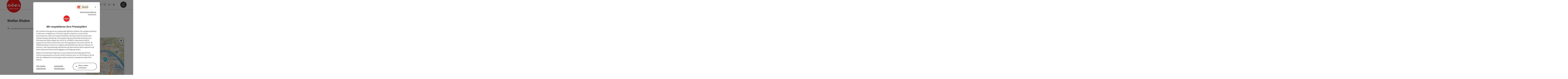

--- FILE ---
content_type: text/html; charset=utf-8
request_url: https://www.oberoesterreich.at/oesterreich-gastronomie/detail/160341/stefan-stubm.html
body_size: 17277
content:
<!DOCTYPE html> <html lang="de"> <head> <meta charset="utf-8"> <!-- Website by Tourismus Technologie GmbH - www.ttg.at [fk/wh] This website is powered by TYPO3 - inspiring people to share! TYPO3 is a free open source Content Management Framework initially created by Kasper Skaarhoj and licensed under GNU/GPL. TYPO3 is copyright 1998-2026 of Kasper Skaarhoj. Extensions are copyright of their respective owners. Information and contribution at https://typo3.org/ --> <title>Stefan Stubm</title> <meta name="generator" content="TYPO3 CMS"> <meta name="description" content="Als trendiges Linzer Wirtshaus mit der Verpflichtung zu Qualität bei Speisen und Getränken soll unseren Gästen Freude am Genuss bereitet werden."> <meta name="robots" content="index,follow"> <meta name="google-site-verification" content="VGXwa1d15E1pWCUQ7fZpnBkcEzXOK4JvGIQHT7tSe54"> <link rel="stylesheet" href="/fileadmin/projects/public/css/global.min.css?1767010710" media="all"> <link rel="stylesheet" href="/fileadmin/projects/public/css/ooe.min.css?1756189175" media="all"> <link onload="this.onload=null;this.rel=&quot;stylesheet&quot;" preload="true" href="/fileadmin/projects/public/css/AssetCollector/Plugins/Bookingfilter.min.css?1765815677" rel="stylesheet" > <link onload="this.onload=null;this.rel=&quot;stylesheet&quot;" as="style" rel="preload" href="/fileadmin/projects/public/css/maps-external.min.css?1724653510" > <link onload="this.onload=null;this.rel=&quot;stylesheet&quot;" as="style" rel="preload" href="/fileadmin/projects/public/css/AssetCollector/Plugins/TourdataDetailseite.min.css?1765815677" > <link onload="this.onload=null;this.rel=&quot;stylesheet&quot;" as="style" rel="preload" href="https://cdnjs.cloudflare.com/ajax/libs/ekko-lightbox/5.3.0/ekko-lightbox.css" > <script src="/fileadmin/projects/public/js/global-head.min.js?1757928206"></script> <meta http-equiv="X-UA-Compatible" content="IE=edge"/><meta name="viewport" content="width=device-width, initial-scale=1.0, user-scalable=yes"/><meta name="msvalidate.01" content="64AD986DFE37CB75F1590FF3BDEE84D4"/><meta name="p:domain_verify" content="adf2f04340250216959b9d69b53dca81"/> <script> window.dataLayer = window.dataLayer || []; function gtag(){dataLayer.push(arguments);} gtag('consent', 'default', { 'ad_storage': 'denied', 'ad_user_data': 'denied', 'ad_personalization': 'denied', 'analytics_storage': 'denied' }); </script> <!-- Global site tag (gtag.js) - Google Analytics --> <script> if ($.cookie('cookieConsented-analysis') == "1" || 1 == 1) { var script = document.createElement('script'); script.id = 'google_gtag'; script.setAttribute('class', 'aw-id-speicher'); script.async = true; script.src = 'https://www.googletagmanager.com/gtag/js?id=G-TEHEX5SVFP'; script.setAttribute('data-aw1', 'AW-671894723'); script.setAttribute('data-aw2', 'AW-648889075'); script.setAttribute('data-aw3', ''); script.setAttribute('data-aw4', ''); script.setAttribute('data-aw5', ''); $('head').prepend(script); window.dataLayer = window.dataLayer || []; function gtag(){ dataLayer.push(arguments); } gtag('js', new Date()); gtag('config', 'G-TEHEX5SVFP', { 'anonymize_ip': true }); if($('#google_gtag.aw-id-speicher').data('aw1').length){ gtag('config', 'AW-671894723'); } if($('#google_gtag.aw-id-speicher').data('aw2').length){ gtag('config', 'AW-648889075'); } if($('#google_gtag.aw-id-speicher').data('aw3').length){ gtag('config', ''); } if($('#google_gtag.aw-id-speicher').data('aw4').length){ gtag('config', ''); } if($('#google_gtag.aw-id-speicher').data('aw5').length){ gtag('config', ''); } } else { /* sofern bereits Google Analytics Cookies gesetzt wurden, müssen diese entfernt werden */ if ($.cookie('_ga')) { deleteCookie('_ga'); } if ($.cookie('_gid')) { deleteCookie('_gid'); } if ($.cookie('_ga_gtag_G-TEHEX5SVFP')) { deleteCookie('_ga_gtag_G-TEHEX5SVFP'); } } </script><link rel="apple-touch-icon" href="http://www.oberoesterreich.at/fileadmin/templates/ooe/images/rebrush/appicon.png"/><meta name="apple-itunes-app" content="app-id=385535301"/><meta name="google-play-app" content="app-id=de.hubermedia.android.oberoesterreich"/> <link href="/fileadmin/templates/ooe/images/rebrush/favicon.ico" rel="shortcut icon" type="image/x-icon"/> <link rel="apple-touch-icon" href="/fileadmin/templates/ooe/images/rebrush/icon-180.png" sizes="180x180"/> <link rel="icon" type="image/png" href="/fileadmin/templates/ooe/images/rebrush/icon-196.png" sizes="196x196"/><link rel="stylesheet" type="text/css" href="/fileadmin/templates/global/css/rebrush/print.css" media="print"/> <script> let advancedConsentMode = 1; </script> <!-- Matomo --> <script id="matomoTracking" data-id="pjY2Qz7bGYb9lO3E1"> var _paq = window._paq = window._paq || []; /* tracker methods like "setCustomDimension" should be called before "trackPageView" */ /* _paq.push(["setDoNotTrack", true]); nicht nötig, weil serverseitig */ _paq.push(["setExcludedQueryParams", ["no_cache", "flush_cache", "debug"]]); if ($.cookie('cookieConsented-analysis') != "1") { _paq.push(['disableCookies']); } _paq.push(['trackPageView']); _paq.push(['enableLinkTracking']); _paq.push(['setDownloadExtensions', "doc|gzip|mp3|mp4|mpg|mpeg|mov|movie|pdf|ppt|rar|wav|wma|wmv|xls|xml|zip|gpx|ovl|kml|gps|tcx"]); (function() { var ttgMatomoUrl = "https://matomo.ttg.at/"; _paq.push(['setTrackerUrl', ttgMatomoUrl + 'matomo.php']); _paq.push(['setSiteId', 'pjY2Qz7bGYb9lO3E1']); var d = document, g = d.createElement('script'), s = d.getElementsByTagName('script')[0]; g.async = true; g.src = ttgMatomoUrl + 'matomo.js?5.6.2'; s.parentNode.insertBefore(g, s); })(); // console.log("%c TTG Debug: ", "background: #0080a3; color: #fff", 'Matomo [LIVE]\nID: pjY2Qz7bGYb9lO3E1'); </script> <!-- End Matomo Code --> <link rel="canonical" href="https://www.oberoesterreich.at/oesterreich-gastronomie/detail/160341/stefan-stubm.html"/> </head> <body data-pid="2" data-rootpage="2" data-tv='##10413##'> <div id="gaCode" data-code='G-TEHEX5SVFP'></div> <div id="ttgForwardUrl" data-forwardUrl='http://forward.oberoesterreich.at'></div> <div id="ttgAccesskeys"><nav id="ttgAccesskeyWrapper" aria-label="Accesskeys" data-nosnippet="true"> <ul> <li><a href="#ttgContentScrollPlaceholder" accesskey="0" class="sr-only sr-only-focusable"><span class="skiplink-text">Zum Inhalt<span class="sr-only" lang="en">Accesskey</span> [0]</span></a></li> <li><a href="#main-menu-open-trigger" accesskey="1" class="sr-only sr-only-focusable"><span class="skiplink-text">Zur Navigation<span class="sr-only" lang="en">Accesskey</span> [1]</span></a></li> <li><a href="#ttgRbHeader" accesskey="2" class="sr-only sr-only-focusable"><span class="skiplink-text">Zum Seitenanfang<span class="sr-only" lang="en">Accesskey</span> [2]</span></a></li> <li><a href="/service/hotline-kontakt.html" accesskey="3" class="sr-only sr-only-focusable"><span class="skiplink-text">Zur Kontaktseite<span class="sr-only" lang="en">Accesskey</span> [3]</span></a></li> <li><a href="/suche.html" accesskey="4" class="sr-only sr-only-focusable"><span class="skiplink-text">Zur Suche<span class="sr-only" lang="en">Accesskey</span> [4]</span></a></li> <li><a href="/impressum.html" accesskey="5" class="sr-only sr-only-focusable"><span class="skiplink-text">Zum Impressum<span class="sr-only" lang="en">Accesskey</span> [5]</span></a></li> <li><a href="/service/hinweise-zur-bedienung.html" accesskey="6" class="sr-only sr-only-focusable"><span class="skiplink-text">Zu den Hinweisen zur Bedienung der Website<span class="sr-only" lang="en">Accesskey</span> [6]</span></a></li> <li><a href="/" accesskey="7" class="sr-only sr-only-focusable"><span class="skiplink-text">Zur Startseite<span class="sr-only" lang="en">Accesskey</span> [7]</span></a></li> </ul> </nav> </div> <div id="ttgRbWrapper" class="canvas"> <aside id="ttgRbStickyIconSidebarWrapper"> </aside> <header id="newWAheader"> <div id="ajaxBuchenFilterMobileHolder"></div> <div class="fixed"> <div class="holder container"> <div id="headerLogo"> <a href="/"><img src="/fileadmin/_processed_/1/a/csm_Logo_oberoesterreich_RGB_300x300_548b01fbca.png" alt="Logo Oberösterreich Tourismus: Roter Kreis mit weißem Oberösterreich-Schriftzug" title="Logo Oberösterreich Tourismus" ></a> </div> <div id="mobileBottomTrigger" class="isMetaSuche_1 menu_1 sucheBtn_1"><ul> <li class="menu"><a href="#menu" data-mode="menu"><span class="iconLabel"><span class="btn_menu fa-regular fa-fw" aria-hidden="true"></span><span class="sr-only"> Menü <span class="sr-only" data-open="Hauptmenü öffnen" data-close="Hauptmenü schließen">Hauptmenü öffnen</span> </span></span></a></li> <li class="ulm"><a href="https://www.oberoesterreich.at/upperguide.html" data-mode="ulm"><span class="iconLabel"><span class="fa-regular fa-location-crosshairs fa-fw" aria-hidden="true"></span><span class="sr-only"> Upperguide </span></span></a></li> </ul></div> <nav id="quickIcons" class="quickIconsHolder noHeaderPic" aria-label="Quicklinks"> <ul> <li> <a href="#" class="showSearch"> <span aria-hidden="true" class="fa-regular fa-search"></span> <span class="infotext sr-only">Suchen</span> </a> </li> <li> <a href="/kataloge.html" target="_self"> <span aria-hidden="true" class="fa-regular fa-book-open"></span> <span class="infotext sr-only">Kataloge</span> </a> </li> <li> <a href="https://maps.oberoesterreich.at" target="_blank"> <span aria-hidden="true" class="fa-regular fa-map-marker-alt"></span> <span class="infotext sr-only">Karte</span> </a> </li> <li> <a href="/services/newsletter.html" target="_self"> <span aria-hidden="true" class="far fa-envelope"></span> <span class="infotext sr-only">Newsletter</span> </a> </li> <li class="ttgQuickNaviMerkzettel" data-merkzettelURL="/merkzettel.html"> <a href="/merkzettel.html" target="_self"> <span class="far fa-heart" aria-hidden="true"></span> <span class="indicator" aria-hidden="true"></span> <span class="infotext sr-only">Merkzettel</span> </a> </li> <li> <a href="https://www.oberoesterreich.at/upperguide.html?utm_campaign=upperguide&amp;utm_source=www.oberoesterreich.at&amp;utm_medium=quickIcon" target="_self"> <span class="fa-regular fa-location-crosshairs" aria-hidden="true"></span> <span class="infotext sr-only">Upperguide</span> </a> </li> <li> <a href="/podcast.html" target="_self"> <span aria-hidden="true" class="fa-regular fa-podcast"></span> <span class="infotext sr-only">Podcast</span> </a> </li> </ul> </nav> <nav class="langNavigation lang-nav-mobile" aria-label="Sprachwahl"><button aria-haspopup="true" aria-expanded="false" class="lang-menu-toggle"><span class="fa-regular fa-plus"></span><span class="sr-only">Sprachwahl - Menü öffnen</span></button> <ul> <li class="current"> <a href="/"> <span class="flag-icon flag-icon-at" aria-hidden="true"></span> <span class="text">Deutsch</span> </a> </li> <li> <a href="https://www.upperaustria.com/en"> <span class="flag-icon flag-icon-gb" aria-hidden="true"></span> <span class="text" lang="en">English</span> </a> </li> <li> <a href="https://www.hornirakousko.cz/cz"> <span class="flag-icon flag-icon-cz" aria-hidden="true"></span> <span class="text" lang="cs">Cesky</span> </a> </li> <li> <a href="https://www.gorna-austria.pl/pl"> <span class="flag-icon flag-icon-pl" aria-hidden="true"></span> <span class="text" lang="pl">Polsky</span> </a> </li> <li> <a href="https://www.hornerakusko.sk/en"> <span class="flag-icon flag-icon-sk" aria-hidden="true"></span> <span class="text" lang="sk">Slovenský</span> </a> </li> <li> <a href="https://www.oberoesterreich.nl/nl"> <span class="flag-icon flag-icon-nl" aria-hidden="true"></span> <span class="text" lang="nl">Nederlands</span> </a> </li> </ul></nav> <div id="main-menu-open" class="main-menu-trigger"> <button id="main-menu-open-trigger" class="trigger"> <span class="menu-icon" aria-hidden="true"><span></span><span></span><span></span></span> <span class="sr-only">Hauptmenü öffnen</span> </button> </div> <div id="naviHolder" class="naviHolder" data-open="Menü öffnen" data-close="Menü schließen"> <div id="main-menu-close" class="main-menu-trigger container"> <button class="trigger"> <span class="menu-icon fa-regular fa-xmark" aria-hidden="true"></span> <span class="sr-only">Hauptmenü schließen</span> </button> </div> <nav id="mainNavigation" aria-label="Hauptmenü"> <div class="lang-nav-container"> <nav id="langNavigation" class="langNavigation lang-nav-desktop" aria-label="Sprachwahl"> <ul> <li class="current"> <a href="/"> <span class="flag-icon flag-icon-at" aria-hidden="true"></span> <span class="text">Deutsch</span> </a> </li> <li> <a href="https://www.upperaustria.com/en"> <span class="flag-icon flag-icon-gb" aria-hidden="true"></span> <span class="text" lang="en">English</span> </a> </li> <li> <a href="https://www.hornirakousko.cz/cz"> <span class="flag-icon flag-icon-cz" aria-hidden="true"></span> <span class="text" lang="cs">Cesky</span> </a> </li> <li> <a href="https://www.gorna-austria.pl/pl"> <span class="flag-icon flag-icon-pl" aria-hidden="true"></span> <span class="text" lang="pl">Polsky</span> </a> </li> <li> <a href="https://www.hornerakusko.sk/en"> <span class="flag-icon flag-icon-sk" aria-hidden="true"></span> <span class="text" lang="sk">Slovenský</span> </a> </li> <li> <a href="https://www.oberoesterreich.nl/nl"> <span class="flag-icon flag-icon-nl" aria-hidden="true"></span> <span class="text" lang="nl">Nederlands</span> </a> </li> </ul><button aria-haspopup="true" aria-expanded="false" class="lang-menu-toggle"><span class="fa-regular fa-plus"></span><span class="sr-only">Sprachwahl - Menü öffnen</span></button> </nav> </div> <span class="headline">Menü</span> <ul class="l1"><li><a href="/unterkunft.html">Hotels / Unterkünfte</a></li><li><a href="/regionen.html">Regionen / Orte</a></li><li><a href="/aktivitaeten.html">Aktivitäten</a></li><li><a href="/inspirationen.html">Inspirationen</a></li></ul></nav> <div class="right-col"> <nav id="specialNavigation" aria-label="Kopfleiste"><ul><li><a href="/reiseplanung.html">Reiseplanung</a></li><li><a href="/sehenswertes.html">Sehenswertes</a></li><li><a href="/veranstaltungen.html">Veranstaltungen</a></li><li><a href="/essen-trinken.html">Essen & Trinken</a></li><li><a href="/service/webcams-oberoesterreich.html">Webcams</a></li></ul></nav> </div> </div> </div> </div> </header> <div class="ttgDataWrapperOnlyNeededForJS ttgDisplayNone" data-kontaktformularschliessen="Formular schließen" data-karteaktivieren="Karte aktivieren" data-googleanalyticsactive="1" data-actLanguage="de" data-actLanguageSysUid="0" data-fb="auf Facebook teilen" data-twitter="auf Twitter posten" data-mapVersion="leaflet" data-disableFancy="0" data-mehrideen="mehr Ideen"></div> <div id="ttgIndividualHeaderHTML"> <div id="ttgContentScrollPlaceholder"></div> <div class="globalSearch"> <div class="container"> <div class="row"> <div class="col-xs-12"> <form name="searchForm" class="ttgSearchForm" data-esuchwasVersion="2" method="get" action="/suche.html"> <fieldset> <legend class="ttgTextIndent">suche</legend> <label><span class="sr-only">Ihr Suchbegriff</span> <input type="text" value="" class="ttgSearchField" name="q" placeholder="Ihr Suchbegriff..."/> </label> <input type="submit" class="ttgDisplayNone ttgSearchFormSearchButton ttgSearchSubmit" value="suchen"/> <div class="button-holder"> <button class="microphone-button"> <span class="fa-solid fa-microphone" aria-hidden="true"></span> <span class="sr-only">Spracheingabe aktivieren</span> </button> <a href="#" class="submitSearch"><span class="fas fa-search" aria-hidden="true"></span><span class="sr-only">suchen</span></a> </div> </fieldset> </form> </div> </div> </div> <a href="#" class="closeSearch"><span class="fas fa-times-circle" aria-hidden="true"></span><span class="sr-only">schließen</span></a> </div> </div> <div id="ttgKontaktformularScrollToPlatzhalter"></div> <main class="ttgPositionRelative"> <div id="ttgRbContentWrapper" class="ttgContent ttgContainer newWAheaderFix"> <script type="application/ld+json">{"@context":"https:\/\/schema.org","@type":["Restaurant"],"@id":"https:\/\/schema.tourdata.at\/de\/526\/gastro\/160341","name":"Stefan Stubm","description":"Als trendiges Linzer Wirtshaus mit der Verpflichtung zu Qualit\u00e4t bei Speisen und Getr\u00e4nken soll unseren G\u00e4sten Freude am Genuss bereitet werden.","url":"https:\/\/www.oberoesterreich.at\/oesterreich-gastronomie\/detail\/160341\/stefan-stubm.html","image":[{"@type":"ImageObject","url":"https:\/\/assets.tourdata.at\/original\/183990\/00644608A8E0A32FC72F248F3AFD4D893BD8780DE221377BAADDE08D440E02FF\/platzhalterbild-hausmannkost.jpg","name":"Platzhalterbild Hausmannkost","contributor":"Tom Mesic"}],"address":{"@type":"PostalAddress","streetAddress":"Garnisonstra\u00dfe 30","postalCode":"4020","addressLocality":"Linz","addressRegion":"Ober\u00f6sterreich","addressCountry":"\u00d6sterreich","telephone":"+43 732 604080","email":"info@stubm.at","url":"http:\/\/www.stubm.at"},"geo":{"@type":"GeoCoordinates","longitude":"48.3008172","latitude":"48.3008172"},"member":{"@type":"Person","gender":"Male","givenName":"Philipp","familyName":"Berndl","address":{"@type":"PostalAddress"}},"openingHours":"Mo,Tu,We,Th,Fr","openingHoursSpecification":[{"@type":"OpeningHoursSpecification","validFrom":"2026-02-02","validThrough":"2026-02-02","opens":"11:00","closes":"21:30"},{"@type":"OpeningHoursSpecification","validFrom":"2026-02-03","validThrough":"2026-02-03","opens":"11:00","closes":"21:30"},{"@type":"OpeningHoursSpecification","validFrom":"2026-02-04","validThrough":"2026-02-04","opens":"11:00","closes":"21:30"},{"@type":"OpeningHoursSpecification","validFrom":"2026-02-05","validThrough":"2026-02-05","opens":"11:00","closes":"21:30"},{"@type":"OpeningHoursSpecification","validFrom":"2026-02-06","validThrough":"2026-02-06","opens":"11:00","closes":"21:30"},{"@type":"OpeningHoursSpecification","validFrom":"2026-02-09","validThrough":"2026-02-09","opens":"11:00","closes":"21:30"},{"@type":"OpeningHoursSpecification","validFrom":"2026-02-10","validThrough":"2026-02-10","opens":"11:00","closes":"21:30"},{"@type":"OpeningHoursSpecification","validFrom":"2026-02-11","validThrough":"2026-02-11","opens":"11:00","closes":"21:30"},{"@type":"OpeningHoursSpecification","validFrom":"2026-02-12","validThrough":"2026-02-12","opens":"11:00","closes":"21:30"},{"@type":"OpeningHoursSpecification","validFrom":"2026-02-13","validThrough":"2026-02-13","opens":"11:00","closes":"21:30"},{"@type":"OpeningHoursSpecification","validFrom":"2026-02-16","validThrough":"2026-02-16","opens":"11:00","closes":"21:30"},{"@type":"OpeningHoursSpecification","validFrom":"2026-02-17","validThrough":"2026-02-17","opens":"11:00","closes":"21:30"},{"@type":"OpeningHoursSpecification","validFrom":"2026-02-18","validThrough":"2026-02-18","opens":"11:00","closes":"21:30"},{"@type":"OpeningHoursSpecification","validFrom":"2026-02-19","validThrough":"2026-02-19","opens":"11:00","closes":"21:30"}],"servesCuisine":"Regional,Vegetarisch,\u00d6sterreichisch","knowsLanguage":"de-AT,en","starRating":[{"@type":"Rating","author":{"@type":"Organization","name":"Falstaff"},"name":"Falstaff Gabeln","bestRating":"4","ratingValue":1}],"paymentAccepted":"Bankomatkarte,Mastercard,Visa,Barzahlung"}</script> <div class="ttgTourdataDetailseite ttgTourdataDetailseiteGastro"> <div class="container"> <div class="ttgTourdataDetailseiteTitelOrtContainer mt-5 "> <div class="ttg-klassifizierung"> </div> <div class="ttgClearBoth"></div> <h1> Stefan Stubm </h1> <div class="ttgTourdataDetailseiteOrtContainer mb-3"> <span class="fa-regular fa-map-marker-alt ttgTourdataDetailOrtMarker fa-fw mr-2" aria-hidden="true"></span> <span class="ttgTourdataDetailOrt"> Linz, Oberösterreich, Österreich </span> </div> </div> <div class="row ttg-icons-gallery single-picture"> <div class="container"> <div class="col-lg-8 col-md-8 col-sm-12 col-xs-12 single-picture-holder mb-5"> <div class="visible-print row"> <div class="col-sm-4"> <img src="https://assets.tourdata.at/260x195/183990/00644608A8E0A32FC72F248F3AFD4D893BD8780DE221377BAADDE08D440E02FF/platzhalterbild-hausmannkost.jpg" alt="" class="ttgResponsiveImage"/> </div> </div> <div class="ttg-bilder-carousel single-picture thumbnails hidden-print" data-close="schließen" data-nolightbox="0"> <div class="ttgNCEBildSingle" style="background-image: url('https://assets.tourdata.at/x550/183990/00644608A8E0A32FC72F248F3AFD4D893BD8780DE221377BAADDE08D440E02FF/platzhalterbild-hausmannkost.jpg');"> <div class="ttgCopyright"> <button class="ttgCopyrightIcon"> &copy; <span class="sr-only">Copyright öffnen</span> </button> <div class="ttgCopyrightText"> &copy; Tom Mesic <button><span class="fa-regular fa-times" aria-hidden="true"></span><span class="sr-only">Copyright schließen</span></button> </div> </div> <a href="https://assets.tourdata.at/1920x/183990/00644608A8E0A32FC72F248F3AFD4D893BD8780DE221377BAADDE08D440E02FF/platzhalterbild-hausmannkost.jpg" data-title='© Tom Mesic' data-toggle="lightbox" class="thumbnail"> <picture> <source media="(min-width: 1170px)" srcset="https://assets.tourdata.at/x550/183990/00644608A8E0A32FC72F248F3AFD4D893BD8780DE221377BAADDE08D440E02FF/platzhalterbild-hausmannkost.jpg"/> <source media="(max-width: 1169px)" srcset="https://assets.tourdata.at/x250/183990/00644608A8E0A32FC72F248F3AFD4D893BD8780DE221377BAADDE08D440E02FF/platzhalterbild-hausmannkost.jpg"/> <img src="[data-uri]" alt='' title="© Tom Mesic" class=" img-responsive"/> </picture> </a> </div> </div> </div> <div class="col-lg-4 col-md-4 col-sm-12 col-xs-12"> <div class="ttgStaticMapDetail"> <div id="ttgDetailKarte" class="ttg-detail-map ttgStaticMapDetail hidden-print ttgNCEBildSingle" data-sourceCategory="Gastro" data-metaSourceCategory="Gastro" data-sourceId="160341" data-lat="48.3008172" data-lon="14.3107524" data-centerAndZoom="true" data-baseDomain="https://www.oberoesterreich.at/" data-mapsConfig="oberoesterreich-meta" data-lang="de" data-mapsModalIframeURL="https://maps.oberoesterreich.at?iframe=1" data-mapsLicense="1" data-mapsNoInfoWindow="0" data-relations=""> <script type="application/javascript"> var ttgWegpunkte = []; </script> <div id="ttgFullScreenSelectedMapItem" class="selected"> </div> </div> </div> <div class="adresse-map-link mt-5"> <div class="adresse"> Garnisonstraße 30<br /> <span id="objektPlz">4020 </span><span id="objektOrt">Linz</span> </div> <div class="map-links"> <a href="javascript:void(0)" title='Anreise mit öffentlichen Verkehrsmitteln' class="external-map-link jump-2-ooev-widget"> <span class="fa-solid fa-train-tram fa-fw" aria-hidden="true"></span> <span class="sr-only">Anreise mit öffentlichen Verkehrsmitteln</span> </a> <a href='https://www.google.com/maps/search/?api=1&query=Garnisonstra%C3%9Fe%2030%2C%204020%20Linz' target="_blank" title="Link öffnet sich in einem neuen Fenster" class="external-map-link"> <span class="fa-brands fa-google fa-fw" aria-hidden="true"></span> <span class="sr-only">in Google Maps öffnen</span> </a> <a href="https://maps.apple.com/place?address=Garnisonstra%C3%9Fe%2030%2C%204020%20Linz" target="_blank" title="Link öffnet sich in einem neuen Fenster" class="external-map-link apple-icon"> <span class="fa-brands fa-apple fa-fw" aria-hidden="true"></span> <span class="sr-only">in Apple Maps öffnen</span> </a> </div> </div> <div id="ttgDetailKartePrint" class="ttgStaticMapDetail visible-print"> <picture> <source data-srcset="https://static.ecmaps.de/staticmap.jpg?experience=webarchitektur-meta&lat=48.3008172&lon=14.3107524&width=991&height=450&project=ttg-basemap&zoom=2000&server=meta.tourdata.at" srcset="https://static.ecmaps.de/staticmap.jpg?experience=webarchitektur-meta&lat=48.3008172&lon=14.3107524&width=991&height=450&project=ttg-basemap&zoom=2000&server=meta.tourdata.at"> <img src="/fileadmin/templates/global/images/rebrush/dummyTrans1920x1080.png" alt="" class="img-responsive ttgStaticMapImage"> </picture> </div> </div> <div class="ttgTourdataDetailseiteIcons mt-3 mb-3"> <div class="ttgIcon"> <span class="fa-regular fa-dog fa-fw" aria-hidden="true"></span> <span>Haustiere sind herzlich willkommen</span> </div> <div class="ttgIcon"> <span class="fa-kit fa-gastgarten fa-fw" aria-hidden="true"></span> <span>Gastgarten / Terrasse</span> </div> <div class="ttgIcon"> <span class="fa-regular fa-seedling fa-fw" aria-hidden="true"></span> <span>Vegetarisch</span> </div> </div> </div> </div> <div class="row ttg-tourdata-content d-md-flex"> <div class="col-lg-8 col-md-8 col-sm-12 col-xs-12 ttg-akkkordeon-holder"> <div class="ttgReadMoreDescription ttgTourdataBeschreibung" data-showDescriptionText="Beschreibung vollständig anzeigen"> <p> Als trendiges Linzer Wirtshaus mit der Verpflichtung zu Qualität bei Speisen und Getränken soll unseren Gästen Freude am Genuss bereitet werden.<br> </p> </div> <div id="ttgTourdataAccordion" > <div id="ttgAccordionKontakt"> <div class="card"> <div class="card-header"> <h2 class="mb-0"> <a class="collapsed" role="button" data-toggle="collapse" href="#ttgCollapseKontakt" aria-expanded="false" aria-controls="ttgCollapseKontakt" data-eventCategory="Tourdata Events" data-eventAction="Gastro Detail" data-eventLabel="Accordion &rsaquo;&rsaquo; Kontakt &amp; Service öffnen" id="ttgAccKontakt"> Kontakt </a> </h2> </div> <div id="ttgCollapseKontakt" class="collapse" role="region" aria-labelledby="ttgAccKontakt" data-parent="#ttgTourdataAccordion"> <div class="card-body"> <div class="row"> <div class="col-md-12"> <div id="ttgTourdataKontakt"> <address> <strong>Stefan Stubm</strong> <div class="ttg-klassifizierung"> </div> <div class="ttgClearBoth"></div> <br /> Garnisonstraße 30 <br /> <span class="objektPlz">4020 </span> <span class="objektOrt">Linz</span> <br /><br /> <span class="fa-regular fa-phone fa-fw ttgFixedWithFAIcon js-tooltip" aria-hidden="true" data-toggle="js-tooltip" data-simpletooltip-text="Telefon"></span> <span class="sr-only">Telefon</span> <a href="tel:+43732604080" data-eventCategory="Global" data-eventAction="Kontaktblock Telefon" data-eventLabel="clicked" class="ttgKontaktTelefon"> +43 732 604080 </a> <br /> <span class="fa-regular fa-envelope fa-fw ttgFixedWithFAIcon js-tooltip" aria-hidden="true" data-toggle="js-tooltip" data-simpletooltip-text="E-Mail"></span> <span class="sr-only">E-Mail</span> <a href="#mailto" data-href="info@stubm.at" data-eventCategory="Global" data-eventAction="Kontaktblock Mail" data-eventLabel="info@stubm.at" class="ttgFormLink ttgFormType">info@stubm.at</a> <br /> <span class="hidden-print"> <span class="fa-regular fa-globe-americas fa-fw ttgFixedWithFAIcon js-tooltip" aria-hidden="true" data-toggle="js-tooltip" data-simpletooltip-text="Web"></span> <span class="sr-only">Web</span> <a data-eventCategory="Global" data-eventAction="Externer Link" data-eventLabel="www.stubm.at" data-hash="8cf77d26cac6e91d88f32a23f9a5b99e0f39d9d349a0d2c312cbba6e2700ebf6" class="ttgWordWrapBreakWord ttgWebsiteLink" title="neues Fenster" target="_blank" href="http://www.stubm.at"> www.stubm.at </a> </span> <div class="visible-print"> <span class="fa-regular fa-globe-americas fa-fw ttgFixedWithFAIcon ttgToolTipIcon" aria-hidden="true"></span> http://www.stubm.at <br /> </div> </address> <hr /> <address> <strong> Ansprechperson </strong> <br /> Herr Philipp Berndl <br /> </address> </div> <hr /> <div class="ttgDetailseiteSprachen"> <div class="row hidden-print"> <div class="col-md-12 col-sm-12 col-xs-12"> <p> <strong>Wir sprechen folgende Sprachen</strong> </p> </div> <div class="col-md-12 col-sm-12 col-xs-12 ttgLanguageIcons"> <div class="flag-wrapper"> <div class="ttgFlagIcon flag flag-icon-background flag-icon-at ttgToolTipIcon" title="Deutsch"></div> <div class="ttgTextIndent">Deutsch</div> </div> <div class="flag-wrapper"> <div class="ttgFlagIcon flag flag-icon-background flag-icon-gb ttgToolTipIcon" title="Englisch"></div> <div class="ttgTextIndent">Englisch</div> </div> <div class="ttgClearBoth"></div> </div> </div> </div> </div> </div> <br> </div> </div> </div> </div> <div id="ttgAccordionOeffnungszeiten" data-parent="#ttgTourdataAccordion" data-ObjectType="Gastro" data-ObjectID="160341" data-MetaExperience="oberoesterreich-meta" data-sysLanguageUid="0" data-loading-text="Öffnungszeiten werden geladen ..."> <div class="card"> <div class="card-header"> <h2 class="mb-0"> <a class="collapsed" role="button" data-toggle="collapse" href="#ttgCollapseOeffnungszeiten" aria-expanded="false" aria-controls="ttgCollapseOeffnungszeiten" data-eventCategory="Tourdata Events" data-eventAction="Gastro Detail" data-eventLabel="Accordion &rsaquo;&rsaquo; Öffnungszeiten öffnen" id="ttgAccOeffnungszeiten"> Öffnungszeiten </a> </h2> </div> <div id="ttgCollapseOeffnungszeiten" class="collapse" role="region" aria-labelledby="ttgAccOeffnungszeiten"> <div class="card-body"> <div id="openingHoursAjaxResponse" aria-live="off"> <div class="result"></div> </div> <div> <p><p>Mo-Fr 11:00-23:00 Uhr<br><br></p></p> </div> <div> <strong>Ruhetage</strong> <ul> <li>Samstag</li> <li>Sonntag</li> <li>Feiertag</li> </ul> </div> </div> </div> </div> </div> <div id="ttgAccordionKueche" data-ObjectType="Gastro" data-ObjectID="160341" data-MetaExperience="oberoesterreich-meta" data-sysLanguageUid="0" data-loading-text="Küchenzeiten laden"> <div class="card"> <div class="card-header"> <h2 class="mb-0"> <a class="collapsed" role="button" data-toggle="collapse" href="#ttgCollapseKueche" aria-expanded="false" aria-controls="ttgCollapseKueche" data-eventCategory="Tourdata Events" data-eventAction="Gastro Detail" data-eventLabel="Accordion &rsaquo;&rsaquo; Küche öffnen" id="ttgAccKueche"> Küche </a> </h2> </div> <div id="ttgCollapseKueche" class="collapse" role="region" aria-labelledby="ttgAccKueche" data-parent="#ttgTourdataAccordion"> <div class="card-body"> <div id="kitchenHoursAjaxResponse" aria-live="off"> <div class="result"></div> </div> <div> <strong>Küchenzeiten</strong> <p><p>Mo-Fr 11:00-21:30 Uhr</p></p> </div> <div> <strong>Speisearten</strong> <ul> <li>Regional</li> <li>Vegetarisch</li> </ul> </div> <div> <strong>landestypische Gerichte</strong> <ul> <li>Österreichisch</li> </ul> </div> <div> <strong>Speisekarten / Fremdsprachen</strong> <ul> <li>Deutsch</li> <li>Englisch</li> </ul> </div> </div> </div> </div> </div> <div id="ttgAccordionAusstattung"> <div class="card"> <div class="card-header"> <h2 class="mb-0"> <a class="collapsed" role="button" data-toggle="collapse" href="#ttgCollapseAusstattung" aria-expanded="false" aria-controls="ttgCollapseAusstattung" data-eventCategory="Tourdata Events" data-eventAction="Gastro Detail" data-eventLabel="Accordion &rsaquo;&rsaquo; Ausstattung öffnen" id="ttgAccAusstattung"> Ausstattung </a> </h2> </div> <div id="ttgCollapseAusstattung" class="collapse" role="region" aria-labelledby="ttgAccAusstattung" data-parent="#ttgTourdataAccordion"> <div class="card-body"> <div> <strong>Rauminformationen</strong> <ul> <li>Indoor: 80 Sitzplätze</li> <li>Gastgarten / Terrasse: 80 Sitzplätze</li> <li>Stüberl: 35 Sitzplätze</li> <li>Gastgarten / Terrasse</li> </ul> </div> </div> </div> </div> </div> <div id="ttgAccordionPreise"> <div class="card"> <div class="card-header"> <h2 class="mb-0"> <a class="collapsed" role="button" id="ttgAccPreise" data-toggle="collapse" href="#ttgCollapsePreise" aria-expanded="false" aria-controls="ttgCollapsePreise" data-eventCategory="Tourdata Events" data-eventAction="Gastro Detail" data-eventLabel="Accordion &rsaquo;&rsaquo; Preise öffnen"> Preise </a> </h2> </div> <div id="ttgCollapsePreise" class="collapse" role="region" aria-labelledby="ttgAccPreise" data-parent="#ttgTourdataAccordion"> <div class="card-body"> <div class="ttgAccordionSectionContentSection"> </div> <div class="ttgAccordionSectionContentSection"> <strong>Zahlungs-Möglichkeiten</strong> <div class="row"> <div class="col-md-6 col-xs-12"> <span class="ttgPaymentIcon"> <span class="fa-regular fa-money-bill-wave fa-2x" aria-hidden="true"></span> <span class="payment-label">Barzahlung</span> </span> </div> </div> <div class="row mt-4"> <div class="col-md-12 mb-1"> <strong>Debit- und Kreditkarten</strong> </div> </div> <div class="row"> <div class="col-md-6 col-xs-12"> <span class="ttgPaymentIcon"> <span class="fa-regular fa-credit-card fa-2x" aria-hidden="true"></span> <span class="payment-label">Bankomatkarte</span> </span> </div> <div class="col-md-6 col-xs-12"> <span class="ttgPaymentIcon"> <span class="fab fa-cc-mastercard fa-2x" aria-hidden="true"></span> <span class="payment-label">Mastercard</span> </span> </div> </div> <div class="row"> <div class="col-md-6 col-xs-12"> <span class="ttgPaymentIcon"> <span class="fab fa-cc-visa fa-2x" aria-hidden="true"></span> <span class="payment-label">Visa</span> </span> </div> </div> </div> </div> </div> </div> </div> <div id="ttgAccordionAuszeichnungen"> <div class="card"> <div class="card-header"> <h2 class="mb-0"> <a class="collapsed" role="button" data-toggle="collapse" href="#ttgCollapseAuszeichnungen" aria-expanded="false" aria-controls="ttgCollapseAuszeichnungen" data-eventCategory="Tourdata Events" data-eventAction="Gastro Detail" data-eventLabel="Accordion &rsaquo;&rsaquo; Auszeichnungen öffnen" id="ttgAccAuszeichnungen"> Auszeichnungen </a> </h2> </div> <div id="ttgCollapseAuszeichnungen" class="collapse" role="region" aria-labelledby="ttgAccAuszeichnungen" data-parent="#ttgTourdataAccordion"> <div class="card-body"> <div> <strong>Falstaff</strong> <ul> <li> 1 Gabel / 80 Punkte </li> </ul> </div> </div> </div> </div> </div> <div id="ttgAccordionAnreise" class=""> <div class="card"> <div class="card-header"> <h2 class="mb-0"> <a class="collapsed" role="button" data-toggle="collapse" href="#ttgCollapseAnreise" aria-expanded="false" aria-controls="ttgCollapseAnreise" data-eventCategory="Tourdata Events" data-eventAction="Gastro Detail" data-eventLabel="Accordion &rsaquo;&rsaquo; Anreise/Lage öffnen" role="button" id="ttgAccAnreise"> Anreise/Lage </a> </h2> </div> <div id="ttgCollapseAnreise" class="collapse" role="region" aria-labelledby="ttgAccAnreise" data-parent="#ttgTourdataAccordion"> <div class="card-body"> <strong>Parken</strong> <ul> <li>Parkplätze: 12</li> </ul> <div class="mb-3 hidden-print" id="ooevv-widget"><strong>Anreise mit öffentlichen Verkehrsmitteln</strong></div> <iframe src="/fileadmin/templates/ooe/ooevv/verbindung.php?lang=de&lat=48.3008172&lon=14.3107524&name=Stefan%20Stubm" height="330" class="ttgOoevvFrame " title="OÖ Verkehrsbund - Anreise mit öffentlichen Verkehrsmitteln"></iframe> <div class="mt-3 mb-3 hidden-print"><strong>Routenplaner für individuelle Anreise</strong></div> <div class="ttgAnreiseWrapper hidden-print"> <label for="anreiseVon" class="sr-only">Anreise von</label> <input id="anreiseVon" type="text" class="ttgAnreiseInput" placeholder="Anreise von ..." data-lat="48.3008172" data-lon="14.3107524"/> <button type="submit" class="ttgGoogleDirBtn">Route planen</button> </div> </div> </div> </div> </div> <div id="ttgAccordionEignung"> <div class="card"> <div class="card-header"> <h2 class="mb-0"> <a class="collapsed" role="button" data-toggle="collapse" href="#ttgCollapseEignung" aria-expanded="false" aria-controls="ttgCollapseEignung" data-eventCategory="Tourdata Events" data-eventAction="Gastro Detail" data-eventLabel="Accordion &rsaquo;&rsaquo; Eignung öffnen" id="ttgAccEignung"> Eignung </a> </h2> </div> <div id="ttgCollapseEignung" class="collapse" role="region" aria-labelledby="ttgAccEignung" data-parent="#ttgTourdataAccordion"> <div class="card-body"> <ul> <li>Haustiere erlaubt</li> </ul> <div class="ttgAccordionSectionContentSection"> <strong>Saison</strong> <ul> <li>Frühling</li> <li>Sommer</li> <li>Herbst</li> <li>Winter</li> </ul> </div> </div> </div> </div> </div> <div id="ttgAccordionBarrierefreiheit"> <div class="card"> <div class="card-header"> <h2 class="mb-0"> <a class="collapsed" role="button" data-toggle="collapse" href="#ttgCollapseBarrierefreiheit" aria-expanded="false" aria-controls="ttgCollapseBarrierefreiheit" data-eventCategory="Tourdata Events" data-eventAction="Gastro Detail" data-eventLabel="Accordion &rsaquo;&rsaquo; Barrierefreiheit öffnen" id="ttgAccBarrierefreiheit"> Barrierefreiheit </a> </h2> </div> <div id="ttgCollapseBarrierefreiheit" class="collapse" role="region" aria-labelledby="ttgAccBarrierefreiheit" data-parent="#ttgTourdataAccordion"> <div class="card-body"> <div> <p>Für Informationen beim Kontakt anfragen.</p> </div> <div> <strong>Zugang</strong> <ul> <li>Zugang über Rampe</li> </ul> </div> <div> <strong>Sonstige Informationen</strong> <ul> <li>Türbreite (mind. 80cm)</li> <li>Begleitperson erforderlich </li> <li>Eingang ins Gebäude </li> <li>Behindertengerechte WC-Anlage im Restaurantbereich </li> <li>Terrasse / Balkon </li> <li>Außenanlagen </li> </ul> </div> </div> </div> </div> </div> <div id="ttgAccordionMitgliedschaften"> <div class="card"> <div class="card-header"> <h2 class="mb-0"> <a class="collapsed" role="button" data-toggle="collapse" href="#ttgCollapseMitgliedschaften" aria-expanded="false" aria-controls="ttgCollapseMitgliedschaften" data-eventCategory="Tourdata Events" data-eventAction="Gastro Detail" data-eventLabel="Accordion &rsaquo;&rsaquo; Mitgliedschaften öffnen" id="ttgAccMitgliedschaften"> Mitgliedschaften </a> </h2> </div> <div id="ttgCollapseMitgliedschaften" class="collapse" role="region" aria-labelledby="ttgAccMitgliedschaften" data-parent="#ttgTourdataAccordion"> <div class="card-body"> <div> <ul> <li>AMA Genussregion</li> <li>Genussland OÖ</li> </ul> </div> </div> </div> </div> </div> </div> </div> <div class="col-lg-4 col-md-4 col-sm-12 col-xs-12"> <div class="sticky-buttons"> <a href="#mailto" data-href="info@stubm.at" data-eventCategory="Global" data-eventAction="Kontaktblock Mail" data-eventLabel="info@stubm.at" class="ttgFormLink ttgFormTypeAllgemein ttgColoredButton mb-3">Anfrage senden</a> <br /> <a data-eventCategory="Global" data-eventAction="Externer Link" data-eventLabel="www.stubm.at" data-hash="8cf77d26cac6e91d88f32a23f9a5b99e0f39d9d349a0d2c312cbba6e2700ebf6" class="ttgWordWrapBreakWord ttgWebsiteLink ttgColoredButton mb-3" title="neues Fenster" target="_blank" href="http://www.stubm.at">Zur Website</a> <br /> <div class="mt-5 mb-3 hidden-print d-none d-md-block"><h2>Anreise mit öffentlichen Verkehrsmitteln</h2></div> <iframe src="/fileadmin/templates/ooe/ooevv/verbindung.php?lang=de&lat=48.3008172&lon=14.3107524&name=Stefan%20Stubm" height="330" class="ttgOoevvFrame d-none d-md-block" title="OÖ Verkehrsbund - Anreise mit öffentlichen Verkehrsmitteln"></iframe> </div> </div> </div> <div class="ttgDetailSeiteSocialActions ttgTourdataDetailSeiteSocialActions mt-5"> <div class="ttgDetailMerken ttgDetailMerkenPDFItem"> <div id="ttgBeitragMerken" data-beitragMerkenText="Beitrag merken" data-beitragGemerktText="Beitrag gemerkt"> <div class="iconMerkenSmall merkenBtnSmall fa-regular fa-heart fa-fw" title="zum Merkzettel hinzufügen" data-url="https://www.oberoesterreich.at/oesterreich-gastronomie/detail/160341/stefan-stubm.html" data-typ="Gastro" data-id="160341" data-title="Stefan Stubm" data-image="https://assets.tourdata.at/660x495/183990/00644608A8E0A32FC72F248F3AFD4D893BD8780DE221377BAADDE08D440E02FF/platzhalterbild-hausmannkost.jpg" data-image-alt="" data-image-copyright="Tom Mesic" data-text="" data-lat="48.3008172" data-lon="14.3107524" data-imageClass="" data-infowindow="" data-ort="Linz"></div> <div class="ttgMerkenIconText"> <a href="javascript:void(0)" class="ttgBeitragMerkenText"> Beitrag merken </a> </div> <span class="indicator"></span> </div> </div> <div class="ttgMerkzettelLink ttgDetailMerkenPDFItem"> <a href="/merkzettel.html"> <span class="fa-regular fa-share fa-fw" aria-hidden="true"></span> zum Merkzettel </a> </div> <div class="ttgDetailPDF ttgDetailMerkenPDFItem"> <a href="#ttgTourdataPdfModal160341" data-toggle="modal" data-eventCategory="Global" data-eventAction="PDF erstellen > Modal öffnen" data-eventLabel="Stefan Stubm"> <span class="fa-regular fa-file-pdf fa-fw" aria-hidden="true"></span> PDF erstellen </a> </div> <div id="ttgTourdataPdfModal160341" class="ttgTourdataPdfModal modal fade" role="dialog" aria-modal="true" aria-labelledby="ttgTourdataPdfModal160341"> <div class="modal-dialog"> <div class="modal-content"> <div class="modal-header"> <h2>PDF erstellen</h2> </div> <div class="modal-body"> <div class="ttgTourdataPDFInfos" data-fileName="Stefan%20Stubm" data-season="winter" data-actLang="de" data-project="oberoesterreich-meta" data-tourScale="none" data-tourdataExperienceId="526" data-tourdataPDFLayout="047310f78fdc047a7dbf30630d8c6666" data-tourdataSourceCategory="Gastro" data-tourdataSourceId="160341" data-tourdataPDFAjaxPid="11036" data-objectTitle="Stefan Stubm"> </div> <p>Bitte klicken Sie auf die Schaltfläche &quot;Jetzt PDF erstellen&quot; um das Dokument zu erstellen</p> <div class="ttgPDFLoaderShowInfo ttgDisplayNone"> <div class='ttgPDFLoader'> <span class='letter'>L</span> <span class='letter'>o</span> <span class='letter'>a</span> <span class='letter'>d</span> <span class='letter'>i</span> <span class='letter'>n</span> <span class='letter'>g</span> <span class='letter'>.</span> <span class='letter'>.</span> <span class='letter'>.</span> </div> <p>Danke für Ihr Interesse, wir erstellen gerade für Sie das Dokument. Dies kann einige Zeit dauern. Sobald das PDF fertig geladen wurde, wird es in einem neuen Fenster geöffnet. Dafür sollte der Pop-up Blocker Ihres Browsers für unsere Seite deaktiviert sein.</p> </div> </div> <div class="modal-footer"> <button id="ttgModalPdfPrintCloseButton" type="button" class="ttgModalPdfPrintCloseButton ttgColoredButton mr-3" data-dismiss="modal">Schließen</button> <button type="button" class="ttgModalPdfPrintCloseButton ttgColoredButton ttgTourdataGeneratePdfBtn">Jetzt PDF erstellen</button> </div> </div> </div> </div> <div class="ttgDetailPrint ttgDetailMerkenPDFItem"> <a href="javascript:print()" data-eventCategory="Global" data-eventAction="Seite drucken" data-eventLabel="clicked"> <span class="fa-regular fa-print fa-fw" aria-hidden="true"></span> Beitrag drucken </a> </div> <div class="ttgDetailMerkenPDFItem ttgUlmDetail"> <a href="https://www.oberoesterreich.at/upperguide.html?utm_campaign=upperguide&utm_source=www.oberoesterreich.at&utm_medium=in-der-naehe#date=2026-02-01&lat=48.3008172&lon=14.3107524&located=Stefan%20Stubm&loctype=given" target="_blank" title="neues Fenster"><span class="fa-regular fa-location-crosshairs fa-fw" aria-hidden="true"></span> In der Nähe </a> </div> </div> <div class="ttgPoweredByTOURDATA mt-5"> <span>powered by <a href="https://www.tourdata.at" target="_blank" class="ttgStandardLink" title="neues Fenster">TOURDATA</a></span> <span><a href="#mailto" class="ttgStandardLink ttgFormLink ttgFormTypeFeedback">Änderung vorschlagen</a></span> <br /> <a href="https://www.tourdata.at" target="_blank" title="neues Fenster"> <img src="/fileadmin/templates/global/images/Logo-Tourdata.png" width="300" class="mt-4" alt="TOURDATA Logo" title="TOURDATA Logo"/> </a> </div> </div> </div> <script async defer src="https://otc.tourdata.at/de/412FA36E-4352-35BD-E9F7-F65BAC99FB6A/object.js?language=de&debug=0" type="text/javascript"></script> <script type="text/javascript"> setTimeout(function() { pushDataLayer('TOURDATA', { KategorienCleaned: [{"id":10,"name":"Gasthaus\/Wirtshaus","nameCleaned":"gasthaus_wirtshaus","sort":5}], object : { metaSourceCategory: "Gastro" } }); }, 500); </script> <div class="loadingAnimation template waTDlistResultlist"> <div class="text text-center results"></div> <div class="lds-roller"> <div></div> <div></div> <div></div> <div></div> <div></div> <div></div> <div></div> <div></div> </div> </div> </div> <div id="ttgKontakformularWrapper" class="container ttgContainer"> <div class="row ttgPositionRelative"> <div class="ttgFancyAnfrageWrapper col-12"> <div id="ttgFancyTemplateWrapper" class="ttgDisplayNone" role="dialog" aria-modal="true"> <div class="ttgAnfrageContainer"><div class="ttgAnfrageAjaxLoader"><span class="fas fa-spinner fa-spin fa-3x" aria-hidden="true"></span></div><div class="ttgAnfrageSchliessen"><a href="javascript:void(0);"><span class="sr-only">Formular schließen</span><span class="fa-light fa-times" aria-hidden="true"></span></a></div><div class="ttgClearBoth"></div><div id="ttgAnfrageFormular35297" class="ttgAnfrageFormular ttgAnfrageFormularFancy" data-id="35297"><div class="col-md-12"><h2>Deine Anfrage</h2><span class="mailAddressInfo"></span></div><div class="col-md-12"><p class="ttgAnfrageFormPflichtfeldinfo"><p>Felder mit <abbr title="Pflichtfeld">*</abbr> sind Pflichtfelder</p></p></div><form data-lang="0" method="post" name="ttgAnfrageForm" class="ttgAnfrageForm ttgAnfrageFormFancy" id="ttgAnfrageForm35297" action="/?tx_ttganfragen_formfancy%5Bcontroller%5D=Anfrage&amp;cHash=8107070506825d0624f739847c6b853a"><div><input type="hidden" name="tx_ttganfragen_formfancy[__referrer][@extension]" value="TtgAnfragen"/><input type="hidden" name="tx_ttganfragen_formfancy[__referrer][@controller]" value="Anfrage"/><input type="hidden" name="tx_ttganfragen_formfancy[__referrer][@action]" value="showFormFancy"/><input type="hidden" name="tx_ttganfragen_formfancy[__referrer][arguments]" value="YTowOnt94a863abcba639067b6223bea05463c6850733f29"/><input type="hidden" name="tx_ttganfragen_formfancy[__referrer][@request]" value="{&quot;@extension&quot;:&quot;TtgAnfragen&quot;,&quot;@controller&quot;:&quot;Anfrage&quot;,&quot;@action&quot;:&quot;showFormFancy&quot;}f2dc67ef138088a992129636bc40424fc7057aff"/><input type="hidden" name="tx_ttganfragen_formfancy[__trustedProperties]" value="[]cbf9cf6805765c77fad32426f5eef767824161d6"/></div><fieldset disabled="disabled"><legend> Persönliche Daten, Unverbindliche Anfrage </legend><div class="col-md-12"><label for="anrede35297">Anrede</label><select name="anrede" id="anrede35297" class="form-control" data-parsley-required="false" data-parsley-trigger="change" data-parsley-error-message="Bitte wählen Sie Ihre Anrede aus." data-parsley-errors-container=".error-anrede35297"><option value="">Anrede</option><option value="Herr">Herr</option><option value="Frau">Frau</option><option value="Familie">Familie</option></select><div class="error-anrede35297" role="alert"></div></div><div class="form-group col-md-12"><label for="titel35297">Titel</label><input type="text" class="form-control" id="titel35297" name="titel" autocomplete="honorific-prefix"/></div><div class="form-group col-md-12"><label for="vorname35297">Vorname</label><input type="text" class="form-control" id="vorname35297" name="vorname" data-parsley-required="false" data-parsley-trigger="change" data-parsley-minlength="2" data-parsley-maxlength="30" data-parsley-error-message="Bitte geben Sie Ihren Vornamen an." data-parsley-errors-container=".error-vorname35297" autocomplete="given-name"/><div class="error-vorname35297" role="alert"></div></div><div class="form-group col-md-12"><label for="nachname35297">Nachname</label><input type="text" class="form-control" id="nachname35297" name="nachname" data-parsley-required="false" data-parsley-trigger="change" data-parsley-minlength="2" data-parsley-maxlength="50" data-parsley-error-message="Bitte geben Sie Ihren Nachnamen an." data-parsley-errors-container=".error-nachname35297" autocomplete="family-name"/><div class="error-nachname35297" role="alert"></div></div><div class="form-group col-md-12"><label for="email35297">E-Mail<span class="mandatory"><abbr title="Pflichtfeld">*</abbr></span></label><input type="text" class="form-control" id="email35297" name="email" required data-parsley-required="true" data-parsley-trigger="change" data-parsley-type="email" data-parsley-error-message="Bitte geben Sie eine korrekte E-Mail Adresse an." data-parsley-errors-container=".error-email35297" autocomplete="email"/><div class="error-email35297" role="alert"></div></div><div class="form-group col-md-12"><label for="telefon35297">Telefon</label><input type="text" class="form-control" id="telefon35297" name="telefon" data-parsley-trigger="change" data-parsley-pattern="^[\d\+\-\.\(\)\/\s]*$" data-parsley-error-message="Bitte geben Sie eine gültige Telefonnummer an." data-parsley-errors-container=".error-telefon35297"/><div class="error-telefon35297" role="alert"></div></div><div class="form-group col-md-12"><label for="anfrage35297">Unverbindliche Anfrage <span class="mandatory"><abbr title="Pflichtfeld">*</abbr></span></label><textarea class="form-control" rows="3" id="anfrage35297" name="anfrage" required data-parsley-required="true" data-parsley-trigger="focusout" data-parsley-minlength="10" data-parsley-maxlength="5000" data-parsley-error-message="Bitte formulieren Sie in diesem Feld Ihre Anfrage." data-parsley-errors-container=".error-anfrage35297"></textarea><div class="error-anfrage35297" role="alert"></div></div><div class="col-md-12 recaptcha-consent"><input type="checkbox" class="recaptcha" required name="recaptchaConsent" id="recaptchaConsent35297" value="1" data-parsley-error-message="Bitte füllen Sie die Pflichtfelder vor dem Absenden aus!" data-parsley-errors-container=".error-recaptcha35297"data-parsley-required="true" data-parsley-trigger="focusout"/><label for="recaptchaConsent35297">Zum Schutz vor Spam wird Google reCAPTCHA verwendet. Dabei können personenbezogene Daten (z. B. die IP-Adresse) an Google übermittelt werden. Mit dem Absenden des Formulars werden die dafür erforderlichen Cookies akzeptiert. Alternativ ist eine Kontaktaufnahme jederzeit per E-Mail möglich – ganz ohne reCAPTCHA.<span class="mandatory"><abbr title="Pflichtfeld">*</abbr></span></label></div><div class="error-recaptcha35297" role="alert"></div><input type="hidden" name="pid" value="121"/><input type="hidden" name="uid" value="35297"/><input type="hidden" name="currenturl" value="https://www.oberoesterreich.at/oesterreich-gastronomie/detail/160341/stefan-stubm.html"/><input type="hidden" name="chosenform" value="Fancy"/><input type="hidden" name="empfaengermail" value=""/><input type="hidden" name="empfaengermailSubject" value=""/><input type="hidden" name="empfaengermailBody" value=""/><input type="hidden" name="objektPlz" value=""/><input type="hidden" name="objektOrt" value=""/><input type="hidden" name="g-recaptcha-response" value=""><input type="hidden" name="package" class="crm-package" value=""/><input type="hidden" name="mail" value=""/></fieldset><div class="row nlKopplung" id="nlKopplungFancy"><div class="col-md-12"><div class="col-md-12"><fieldset><legend> Newsletter </legend><input type="checkbox" name="nlId" id="nlIdFancy" value="21"/><label for="nlIdFancy"> Oberösterreich Reise- und Freizeit-Newsletter abonnieren </label><input type="hidden" name="nlThemaId" value="0"/><input type="hidden" name="referrer" value=""/><input type="hidden" name="legal_text" value="&lt;p&gt;Oberösterreich Reise- und Freizeit-Newsletter abonnieren&lt;/p&gt;___###___&lt;p&gt;Mit dem Klick auf den Sende-Button stimme ich zu, zu den Oberösterreich Reise- und Freizeit Newsletter von Oberösterreich Tourismus GmbH an meine E-Mail-Adresse zu erhalten und akzeptiere, dass meine persönlichen Daten (E-Mail-Adresse, Anfrage; optional: Anrede, Titel, Vorname, Nachname, Telefon) bis auf Widerruf gespeichert und automationsunterstützt verarbeitet werden. Ihre bekannt gegebenen Daten werden ausschließlich für den Newsletter-Versand verarbeitet und nicht an Dritte weitergegeben. Sie können sich jederzeit und kostenlos wieder von diesem Newsletter abmelden. Ich habe die &lt;a href=&quot;https://www.oberoesterreich.at/datenschutz.html&quot; title=&quot;Datenschutzerklärung&quot; target=&quot;_blank&quot;&gt;Datenschutzerklärung&lt;/a&gt; gelesen.&lt;/p&gt;___###___&lt;p&gt;Deine bekannt gegebenen Daten (E-Mail-Adresse, Anfrage; optional: Anrede, Titel, Vorname, Nachname, Telefon) werden von Oberösterreich Tourismus GmbH ausschließlich für die Bearbeitung Ihrer Anfrage verwendet und nur dann weitergegeben, wenn die Anfrage von Dritten (z.B. touristische Leistungsträger) zu beantworten ist.&amp;nbsp;Siehe auch&amp;nbsp;&lt;a href=&quot;https://www.oberoesterreich.at/datenschutz.html&quot; title=&quot;Datenschutzerklärung&quot; target=&quot;_top&quot;&gt;Datenschutzerklärung&lt;/a&gt;.&lt;/p&gt;"/><div class="nlDsgvoInfo dsgvoInfo"><p>Mit dem Klick auf den Sende-Button stimme ich zu, zu den Oberösterreich Reise- und Freizeit Newsletter von Oberösterreich Tourismus GmbH an meine E-Mail-Adresse zu erhalten und akzeptiere, dass meine persönlichen Daten (E-Mail-Adresse, Anfrage; optional: Anrede, Titel, Vorname, Nachname, Telefon) bis auf Widerruf gespeichert und automationsunterstützt verarbeitet werden. Ihre bekannt gegebenen Daten werden ausschließlich für den Newsletter-Versand verarbeitet und nicht an Dritte weitergegeben. Sie können sich jederzeit und kostenlos wieder von diesem Newsletter abmelden. Ich habe die <a href="https://www.oberoesterreich.at/datenschutz.html" target="_blank" title="Datenschutzerklärung">Datenschutzerklärung</a> gelesen.</p></div></fieldset></div></div></div><fieldset><legend> Datenschutz </legend><div class="dsgvoInfo col-md-12"><p>Deine bekannt gegebenen Daten (E-Mail-Adresse, Anfrage; optional: Anrede, Titel, Vorname, Nachname, Telefon) werden von Oberösterreich Tourismus GmbH ausschließlich für die Bearbeitung Ihrer Anfrage verwendet und nur dann weitergegeben, wenn die Anfrage von Dritten (z.B. touristische Leistungsträger) zu beantworten ist.&nbsp;Siehe auch&nbsp;<a href="https://www.oberoesterreich.at/datenschutz.html" target="_top" title="Datenschutzerklärung">Datenschutzerklärung</a>.</p></div></fieldset><div class="col-md-12"><button type="submit" class="ttgAnfrageFormSubmitButton ttgColoredButton google-recaptcha" data-sitekey="6LeGTzMsAAAAAJeGKJitCvj8PsJyaTtq-q-0TUlj" data-eventCategory="Formular" data-eventAction="Fancy Anfrage abgesendet" data-eventLabel="https://www.oberoesterreich.at/oesterreich-gastronomie/detail/160341/stefan-stubm.html"> Senden </button></div></form><style> .ttgAnfrageFormFancy .nlKopplung>div { padding-top: 10px; } .ttgAnfrageFormFancy .nlKopplung label { font-weight: normal; margin: 0; } .ttgAnfrageFormFancy .nlKopplung p { margin: 0; } /* .ttgAnfrageFormFancy .nlKopplung label a { text-decoration: underline; } */ .ttgAnfrageFormFancy .nlKopplung .nlDsgvoInfo { display: none; } </style><script type="text/javascript"> $(document).ready(function() { $('.ttgAnfrageFormFancy input[name="referrer"]').val(window.location); $('.ttgAnfrageFormFancy .nlKopplung #nlIdFancy').click(function(e) { if ($(this).prop('checked')) { $('.ttgAnfrageFormFancy .nlKopplung .nlDsgvoInfo').fadeIn(); } else { $('.ttgAnfrageFormFancy .nlKopplung .nlDsgvoInfo').fadeOut(); } }); }); </script><div class="ttgClearBoth"></div></div><div id="ttgAnfrageResult35297" role="status" class="ttgAnfrageFormular ttgAnfrageFormularFancy"></div></div> </div> <div id="ttgUnterkunftTemplateWrapper" class="ttgDisplayNone" role="dialog" aria-modal="true"> </div> <div id="ttgLocationTemplateWrapper" class="ttgDisplayNone" role="dialog" aria-modal="true"> </div> <div id="ttgFeedbackTemplateWrapper" class="ttgDisplayNone" role="dialog" aria-modal="true"> <div class="ttgAnfrageContainer"><div class="ttgAnfrageAjaxLoader"><span class="fas fa-spinner fa-spin fa-3x" aria-hidden="true"></span></div><div class="ttgAnfrageSchliessen"><a href="javascript:void(0);"><span class="sr-only">Formular schließen</span><span class="fa-light fa-times" aria-hidden="true"></span></a></div><div class="ttgClearBoth"></div><div id="ttgAnfrageFormular206174" class="ttgAnfrageFormular ttgAnfrageFormularFeedback" data-id="206174"><div class="col-md-12"><h2>Änderungen vorschlagen</h2></div><div class="col-md-12 ttgMarginTop25"><p>Bitte teile uns mit, wie wir die Qualität dieses Objekts verbessern können, oder ob sich auf dieser Seite fehlerhafte Informationen (zB. Öffnungszeiten, Kontakt, etc.) befinden.</p></div><div class="col-md-12"><p class="ttgAnfrageFormPflichtfeldinfo"><p>Felder mit <abbr title="Pflichtfeld">*</abbr> sind Pflichtfelder</p></p></div><form data-lang="0" data-uid="206174" method="post" name="ttgAnfrageForm" class="ttgAnfrageForm ttgAnfrageFormFeedback" id="ttgAnfrageForm206174" action="/?tx_ttganfragen_formfeedback%5Bcontroller%5D=Anfrage&amp;cHash=8367613230ea4dafa80a67f8be155f83"><div><input type="hidden" name="tx_ttganfragen_formfeedback[__referrer][@extension]" value="TtgAnfragen"/><input type="hidden" name="tx_ttganfragen_formfeedback[__referrer][@controller]" value="Anfrage"/><input type="hidden" name="tx_ttganfragen_formfeedback[__referrer][@action]" value="showFormFeedback"/><input type="hidden" name="tx_ttganfragen_formfeedback[__referrer][arguments]" value="YTowOnt94a863abcba639067b6223bea05463c6850733f29"/><input type="hidden" name="tx_ttganfragen_formfeedback[__referrer][@request]" value="{&quot;@extension&quot;:&quot;TtgAnfragen&quot;,&quot;@controller&quot;:&quot;Anfrage&quot;,&quot;@action&quot;:&quot;showFormFeedback&quot;}f7c657991b4651578406c25e39dce78dc8aac1d3"/><input type="hidden" name="tx_ttganfragen_formfeedback[__trustedProperties]" value="[]cbf9cf6805765c77fad32426f5eef767824161d6"/></div><fieldset><legend> Persönliche Daten, Unverbindliche Anfrage </legend><div class="row"><div class="col-md-12"><div class="form-group col-md-12"><label for="email206174">E-Mail<span class="mandatory"><abbr title="Pflichtfeld">*</abbr></span></label><input type="text" class="form-control" id="email206174" name="email" required data-parsley-required="true" data-parsley-trigger="change" data-parsley-type="email" data-parsley-error-message="Bitte geben Sie eine korrekte E-Mail Adresse an." data-parsley-errors-container=".error-email206174" autocomplete="email"/><div class="error-email206174" role="alert"></div></div></div></div><div class="form-group col-md-12"><label for="anfrage206174">Unverbindliche Anfrage <span class="mandatory"><abbr title="Pflichtfeld">*</abbr></span></label><textarea class="form-control" rows="3" id="anfrage206174" name="anfrage" required data-parsley-required="true" data-parsley-trigger="focusout" data-parsley-minlength="10" data-parsley-maxlength="5000" data-parsley-error-message="Bitte formulieren Sie in diesem Feld Ihre Anfrage." data-parsley-errors-container=".error-anfrage206174"></textarea><div class="error-anfrage206174" role="alert"></div></div><div class="col-md-12 recaptcha-consent"><input type="checkbox" class="recaptcha" required name="recaptchaConsent" id="recaptchaConsent206174" value="1" data-parsley-error-message="Bitte füllen Sie die Pflichtfelder vor dem Absenden aus!" data-parsley-errors-container=".error-recaptcha206174"data-parsley-required="true" data-parsley-trigger="focusout"/><label for="recaptchaConsent206174">Zum Schutz vor Spam wird Google reCAPTCHA verwendet. Dabei können personenbezogene Daten (z. B. die IP-Adresse) an Google übermittelt werden. Mit dem Absenden des Formulars werden die dafür erforderlichen Cookies akzeptiert. Alternativ ist eine Kontaktaufnahme jederzeit per E-Mail möglich – ganz ohne reCAPTCHA.<span class="mandatory"><abbr title="Pflichtfeld">*</abbr></span></label></div><div class="error-recaptcha206174" role="alert"></div><input type="hidden" name="pid" value="34393"/><input type="hidden" name="uid" value="206174"/><input type="hidden" name="currenturl" value="https://www.oberoesterreich.at/oesterreich-gastronomie/detail/160341/stefan-stubm.html"/><input type="hidden" name="chosenform" value="Feedback"/><input type="hidden" name="empfaengermail" value=""/><input type="hidden" name="empfaengermailSubject" value=""/><input type="hidden" name="empfaengermailBody" value=""/><input type="hidden" name="objektPlz" value=""/><input type="hidden" name="objektOrt" value=""/><input type="hidden" name="g-recaptcha-response" value=""><input type="hidden" name="package" class="crm-package" value=""/><input type="hidden" name="mail" value=""/></fieldset><div class="col-md-12 col-xs-12 text-right"><button type="submit" class="ttgAnfrageFormSubmitButton ttgColoredButton google-recaptcha" data-sitekey="6LeGTzMsAAAAAJeGKJitCvj8PsJyaTtq-q-0TUlj" data-uid="206174" data-eventCategory="Formular" data-eventAction="Feedbackformular Anfrage abgesendet" data-eventLabel="https://www.oberoesterreich.at/oesterreich-gastronomie/detail/160341/stefan-stubm.html"> Senden </button></div></form><div class="ttgClearBoth"></div></div><div id="ttgAnfrageResult206174" role="status" class="ttgAnfrageFormular ttgAnfrageFormularFeedback"></div></div> </div> </div> </div> </div> </main> <footer id="ttgRBFooter" class="ttgFooter container-fluid ttgContainer"> <div class="ttgFooterNewsletterFlyInWrapper"> <div class="container"> <div id="ttgFooterNewsletterFlyIn" class="hidden-print"> <div class="ttgFooterNewsletterFlyInInner container"> <div class="ttgFooterNewsletterSymbolText"> <span class="ttgFooterNewsletterSymbol fa-light fa-envelope fa-3x" aria-hidden="true"></span> <div class="ttgFooterNewsletterText"> <div class="ttgFooterNewsletterTextFirstLine">Abonniere den kostenlosen Oberösterreich Reise- und Freizeit-Newsletter!</div> <div class="ttgFooterNewsletterTextSecondLine hidden-sm hidden-xs">Urlaubsideen, Freizeittipps, Kataloge, Reiseangebote und vieles mehr...</div> </div> </div> <div class="ttgAbonnierenButton"> <a href="/services/newsletter.html" class="ttgFooterNewsletterAbonnieren ttgColoredButton" onclick="trackEvent('Global', 'Newsletter', 'Newsletter-Banner abonnieren geklickt')"><span class="ttgAboLong">Jetzt abonnieren</span><span class="ttgAboShort">abonnieren</span></a> </div> <div class="ttgFooterNewsletterClose"> <a href="javascript:void(0)" onclick="trackEvent('Global', 'Newsletter', 'Newsletter-Banner ausblenden')"> <span class="fa-light fa-times" aria-hidden="true"></span> <span class="sr-only">schließen</span> </a> </div> </div> </div> </div> </div> <meta name="facebook-domain-verification" content="r2okqf3pntuucqpb444j4gp6zgmewn"/> <script> if ($.cookie('cookieConsented-personalization') == "1") { !function(f,b,e,v,n,t,s) {if(f.fbq)return;n=f.fbq=function(){n.callMethod?n.callMethod.apply(n,arguments):n.queue.push(arguments)}; if(!f._fbq)f._fbq=n;n.push=n;n.loaded=!0;n.version='2.0'; n.queue=[];t=b.createElement(e);t.async=!0; t.src=v;s=b.getElementsByTagName(e)[0]; s.parentNode.insertBefore(t,s)}(window, document,'script', 'https://connect.facebook.net/en_US/fbevents.js'); fbq('init', '1376572449197402'); fbq('track', 'PageView'); } </script> <script> if ($.cookie('cookieConsented-marketing') == "1") { window._adftrack = Array.isArray(window._adftrack) ? window._adftrack : (window._adftrack ? [window._adftrack] : []); window._adftrack.push({ pm: 1836762, divider: encodeURIComponent('|'), pagename: encodeURIComponent('oberoesterreich.at') }); (function () { var s = document.createElement('script'); s.type = 'text/javascript'; s.async = true; s.src = 'https://track.adform.net/serving/scripts/trackpoint/async/'; var x = document.getElementsByTagName('script')[0]; x.parentNode.insertBefore(s, x); })(); } </script> <noscript> <p style="margin:0;padding:0;border:0;"> <img src="https://track.adform.net/Serving/TrackPoint/?pm=1836762&ADFPageName=oberoesterreich.at&ADFdivider=|" width="1" height="1" alt=""/> </p> </noscript> <script> if ($.cookie('cookieConsented-personalization') == "1") { var script = document.createElement('script'); script.id = 'ooe_gtag'; script.async = true; script.src = 'https://www.googletagmanager.com/gtag/js?id=DC-12923230'; $('head').prepend(script); window.dataLayer = window.dataLayer || []; function gtag(){dataLayer.push(arguments);} gtag('js', new Date()); gtag('config', 'DC-12923230'); } </script> <script> if ($.cookie('cookieConsented-personalization') == "1") { gtag('event', 'conversion', { 'allow_custom_scripts': true, 'send_to': 'DC-12923230/websi0/pagev0+standard' }); } </script> <noscript> <img src="https://ad.doubleclick.net/ddm/activity/src=12923230;type=websi0;cat=pagev0;dc_lat=;dc_rdid=;tag_for_child_directed_treatment=;tfua=;npa=;gdpr=${GDPR};gdpr_consent=${GDPR_CONSENT_755};ord=1?" width="1" height="1" alt=""/> </noscript> <script> if ($.cookie('cookieConsented-personalization') == "1") { gtag('event', 'conversion', { 'allow_custom_scripts': true, 'session_id': '[SessionID]', 'send_to': 'DC-12923230/websi0/pagev00+per_session' }); } </script> <noscript> <img src="https://ad.doubleclick.net/ddm/activity/src=12923230;type=websi0;cat=pagev00;dc_lat=;dc_rdid=;tag_for_child_directed_treatment=;tfua=;npa=;gdpr=${GDPR};gdpr_consent=${GDPR_CONSENT_755};ord=[SessionID]?" width="1" height="1" alt=""/> </noscript> <div id="newWAfooter"><nav class="container footer-menu" aria-label="Footer Menü"><ul class="specialFooter"><li><span class="footer-special-title">Andere Webseiten<button aria-haspopup="true" aria-expanded="false" class="menu-toggle"><span class="fa-regular fa-plus" aria-hidden="true"></span><span class="sr-only">Andere Webseiten - Menü öffnen</span></button></span><ul><li><a href="http://www.ausflugstipps.at" target="_blank"><span class="footer-special-title">ausflugstipps.at</span></a></li><li><a href="http://www.genussland.at" target="_blank" rel="noreferrer"><span class="footer-special-title">genussland.at</span></a></li><li><a href="https://www.in-unserer-natur.at/" target="_blank" rel="noreferrer"><span class="footer-special-title">in-unserer-natur.at</span></a></li><li><a href="/aktivitaeten/sommer/landesgartenschau.html"><span class="footer-special-title">Landesgartenschau</span></a></li><li><a href="http://www.naturschauspiel.at" target="_blank" rel="noreferrer"><span class="footer-special-title">naturschauspiel.at</span></a></li><li><a href="http://www.privaturlaub.at" target="_blank" rel="noreferrer"><span class="footer-special-title">privaturlaub.at</span></a></li></ul></li><li><span class="footer-special-title">Services<button aria-haspopup="true" aria-expanded="false" class="menu-toggle"><span class="fa-regular fa-plus" aria-hidden="true"></span><span class="sr-only">Services - Menü öffnen</span></button></span><ul><li><a href="http://www.oberoesterreich.at/detail/article/kontakt.html"><span class="footer-special-title">Hotline &amp; Kontakt</span></a></li><li><a href="/kataloge.html"><span class="footer-special-title">Katalog bestellen</span></a></li><li><a href="/services/newsletter.html"><span class="footer-special-title">Newsletter</span></a></li><li><a href="/service/webcams-oberoesterreich.html"><span class="footer-special-title">Webcams</span></a></li><li><a href="https://maps.oberoesterreich.at/" target="_blank" rel="noreferrer"><span class="footer-special-title">Interaktive Karte</span></a></li><li><a href="/barrierefrei.html"><span class="footer-special-title">Barrierefreier Urlaub</span></a></li><li><a href="/services/inhalte-der-region.html"><span class="footer-special-title">Sitemap</span></a></li></ul></li></ul></nav><div class="background"><nav class="container footer-line" aria-label="Fußleiste"><ul class="specialFooterLine"><li><a href="/partner.html" target="http://www.oberoesterreich.at/detail/article/partner-und-links.html"><span class="footer-special-title">Partner und Links</span></a></li><li><a href="http://medienservice.oberoesterreich.at/" target="_blank"><span class="footer-special-title">Presse</span></a></li><li><a href="/services/newsletter.html"><span class="footer-special-title">Newsletter</span></a></li><li><a href="/services/inhalte-der-region.html"><span class="footer-special-title">Sitemap</span></a></li><li><a href="/impressum.html"><span class="footer-special-title">Impressum</span></a></li><li><a href="/datenschutz.html"><span class="footer-special-title">Datenschutz</span></a></li><li><a href="/barrierefreiheitserklaerung.html"><span class="footer-special-title">Barrierefreiheitserklärung</span></a></li><li><a href="http://www.oberoesterreich-tourismus.at"><span class="footer-special-title">B2B</span></a></li><li class="editCookies"><a href="#">Cookies anpassen</a></li></ul><a href="https://www.oberoesterreich.at" target="_blank" id="footerLogoHolder" title="neues Fenster"><img src="/fileadmin/templates/global/images/logo-ooe.png" alt="Logo Oberösterreich Tourismus: roter Kreis mit weißem upperaustria Schriftzug" title="Logo Oberösterreich Tourismus"/></a></div></div></div> </footer> <div id="ttgCookieConsentTexts" class="d-none" data-cookie_consent_logo="/fileadmin/user_upload/oberoesterreich-tourismus/Bilder/Allgemein/Oberoesterreich_Logo_300x300.png" data-cookie_consent_logo_alt="Logo Oberösterreich Tourismus: Roter Kreis mit weißem Oberösterreich-Schriftzug" data-cookie_consent_logo_title="Logo Oberösterreich Tourismus" data-cookie_consent_headline="Wir respektieren Ihre Privatsphäre" data-cookie_consent_message="&lt;p&gt;Wir m&ouml;chten Ihnen gerne ein umfassendes Website-Erlebnis mit uneingeschr&auml;nkten Funktionen erm&ouml;glichen (z. B. Suche), Zugriffe analysieren sowie Inhalte personalisieren, wof&uuml;r wir Cookies verwenden. Vereinzelt kann f&uuml;r bestimmte Zwecke (Analyse, Marketing, Personalisierung) eine Daten&uuml;bermittlung in ein Drittland (wie USA) erfolgen (Art. 49 (1) lit. a DSGVO), in dem kein f&uuml;r die EU angemessenes Datenschutzniveau bzw. keine geeigneten Garantien (iSd Art. 46 DSGVO) bestehen. Somit ist es m&ouml;glich, dass Beh&ouml;rden der USA zum Zwecke von Kontroll- oder &Uuml;berwachungsma&szlig;nahmen auf &uuml;bermittelte Daten zugreifen und keine wirksamen Rechtsmittel dagegen zur Verf&uuml;gung stehen.&lt;/p&gt; &lt;p&gt;N&auml;here Informationen finden Sie in unserer Datenschutzerkl&auml;rung. Mit Ihrer Zustimmung akzeptieren Sie die Cookies (inklusive jener von US-Anbieter), die Sie &uuml;ber die individuellen Einstellungen selbst verwalten und jederzeit widerrufen k&ouml;nnen.&lt;/p&gt;" data-cookie_consent_technicalcookie="Technisch notwendige Cookies" data-cookie_consent_technicalcookie_info="Diese Cookies helfen dabei, die Website nutzbar zu machen, indem sie grundlegende Funktionen wie die Seitennavigation und den Zugriff auf sichere Websites ermöglichen. Ohne diese Cookies kann unsere Webseite nicht richtig funktionieren." data-cookie_consent_analysiscookie="Cookies zu Analysezwecken" data-cookie_consent_analysiscookie_info="Diese Cookies helfen uns das Benutzerverhalten zu analysieren." data-cookie_consent_personalizationcookie="Cookies zur Personalisierung" data-cookie_consent_personalizationcookie_info="Diese Cookies werden genutzt, um Ihnen personalisierte Inhalte, passend zu Ihren Interessen anzuzeigen." data-cookie_consent_marketingscookie="Cookies zu Marketingzwecken" data-cookie_consent_marketingscookie_info="Diese Cookies werden genutzt, um Besuchern über die Website hinweg interessante Werbung anzuzeigen, auch von Drittanbietern." data-cookie_consent_accept_everything="Alles annehmen" data-cookie_consent_save="Speichern" data-cookie_consent_datenschutzerklaerung="Datenschutzerklärung" data-cookie_consent_impressum="Impressum" data-cookie_consent_fenster="neues Fenster" data-cookie_consent_cookies_anpassen="Cookies anpassen" data-cookie_consent_cookies_deaktivieren="Alle Cookies deaktivieren" data-cookie_consent_cookies_deaktivieren_style="1" data-cookie_consent_cookies_zustimmen="Allen Cookies zustimmen" data-cookie_consent_cookies_zustimmen_style="0" data-cookie_consent_cookies_einstellungen="Individuelle Einstellungen" data-cookie_consent_cookies_einstellungen_style="1" data-cookie_consent_datenschutz_pid='https://www.oberoesterreich.at/datenschutz.html' data-cookie_consent_impressum_pid='https://www.oberoesterreich.at/impressum.html' data-is-datenschutz="false" ></div> </div> <script type="text/javascript"> setTimeout(function() { pushDataLayer('Seiten/Magazin', [{"id":26,"name":"Sommer","nameCleaned":"sommer"},{"id":34,"name":"Menschen","nameCleaned":"menschen"}]); }, 500); </script> <script src="/fileadmin/projects/public/js/global.min.js?1763102285"></script> <script src="/fileadmin/projects/public/js/ooe.min.js?1724653510"></script> <script defer="defer" type="text/javascript" src="/fileadmin/projects/public/js/AssetCollector/Plugins/TourdataListe.min.js?1757928206"></script> <script defer="defer" src="/fileadmin/projects/public/js/maps-external.min.js?1757928206"></script> <script defer="defer" src="/fileadmin/projects/public/js/maps-global.min.js?1769698870"></script> <script defer="defer" src="/fileadmin/templates/tourdata-apps/terminal/global/js/slick.min.js?1709619893"></script> <script defer="defer" src="/fileadmin/projects/public/js/AssetCollector/Plugins/TourdataDetailseite.min.js?1762870191"></script> <script defer="defer" src="/fileadmin/projects/public/js/AssetCollector/Plugins/Merkzettel.min.js?1757928206"></script> <script defer="defer" src="/fileadmin/projects/public/js/AssetCollector/Plugins/Anfragen.min.js?1767010710"></script> </body> </html>

--- FILE ---
content_type: text/javascript
request_url: https://verkehrsauskunft.ooevv.at/webapp/js/hafas_lib_module_request_hci.js?v=1732027690447
body_size: 2483
content:
!function(e){var t="HCI",r=e.Core.newType("hafasModule"),i=e.Core.newType("hafasVersion",0,2),s="1.11";e.Config.HCI.hciVersion&&e.Config.HCI.hciVersion&&(s=e.Config.HCI.hciVersion);var n=null;e.Config.HCI.hasOwnProperty("hciExt")&&(n=e.Config.HCI.hciExt);var o={type:"AID",aid:"hf7mcf9bv3nv8g5f"};e.Config.HCI.hasOwnProperty("hciAuth")&&(o=e.Config.HCI.hciAuth);var a={id:"HAFAS",type:"WEB",name:"webapp"};e.Config.HCI.hasOwnProperty("hciClient")&&(a=e.Config.HCI.hciClient),r.getVersion=function(){return i};var u=0,c=!1,h="";function d(){this.status={},this.resultStatus=[]}function f(t){if(this.init=!0,""!==h&&this.add("id",h),e.Config.HCI.hciVersion&&this.add("ver",e.Config.HCI.hciVersion),e.Config.HCI.hciLang&&this.add("lang",e.Config.HCI.hciLang),e.Config.HCI.hciAuth&&y(this,"auth",e.Config.HCI.hciAuth),e.Config.HCI.hciClient){var r=e.Core.clone(e.Config.HCI.hciClient);r.v&&!1===e.Util.types.isNumber(r.v)&&(r.v=e.Util.dotVersion2Integer(r.v)),y(this,"client",r)}var i;this.add("formatted",!1),e.Config.HCI.hciExt&&this.add("ext",e.Config.HCI.hciExt),delete this.init;try{if(t&&t.hasOwnProperty("core"))for(i=0;i<t.core.length;i++)this.addCore(t.core[i][0],t.core[i][1])}catch(t){e.logger.error(e.logger.ERROR_TYPES.JS,"requestHci.hafasHCIRequest","Fehler beim Erzeugen eines Requests.",t)}try{if(t&&t.hasOwnProperty("requests"))for(i=0;i<t.requests.length;i++)this.add("request",t.requests[i])}catch(t){e.logger.error(e.logger.ERROR_TYPES.JS,"requestHci.hafasHCIRequest.addparameter","Fehler beim Erzeugen eines Requests.",t)}}function l(t,r){if(t){for(var i in this.method=function(t){if(-1!==Object.keys(p).indexOf(t)){if(p[t].rename.hasOwnProperty("before"))return e.Config.HCI.hciVersion<p[t].rename.before?p[t].rename.to:t;if(p[t].rename.hasOwnProperty("greater"))return e.Config.HCI.hciVersion>p[t].rename.greater?p[t].rename.to:t;throw Error("MethodRewrite missmatch!")}return t}(t),this.current={},r)"svcReqL.meth"!==i&&"current"!==i&&this.add(i,r[i]);if(this.add("svcReqL.meth",this.method),e.Config.initAnalysisMode&&e.Modules.Analysis){var s=e.Modules.Analysis.getStatistKeywords();""!=s&&this.add("svcReqL.cfg.statistMode",s)}}}d.prototype={addStatus:function(e,t){var r=e.split(".");v(this.status,r,t)},addResultStatus:function(e,t,r){var i=t.split(".");void 0===this.resultStatus[e]&&(this.resultStatus[e]={}),v(this.resultStatus[e],i,r)},build:function(){var e=["status","resultStatus","svcResL"],t={};for(var r in this)-1!==e.indexOf(r)&&(t[r]=this[r]);return t}},e.Core.registerType(t,"hafasHCIResult",d),f.prototype={add:function(e,t){this.init?v(this,e,t,["Core"]):"request"===e&&(this.svcReqL||(this.svcReqL=[]),t.hasOwnProperty("current")?!1===c?(t.add("svcReqL.id","1|"+u+"|"),u++,this.svcReqL.push(t.build())):this.svcReqL.push(t.build()):this.svcReqL.push({}))},build:function(){var e={};for(var t in this)"add"!==t&&"build"!==t&&"addCore"!==t&&(e[t]=this[t]);return this.cleanup(e),e},addCore:function(e,t){if("svcReqL"===e.slice(0,7)){-1===["svcReqL.id","svcReqL.meth","svcReqL.req"].indexOf(e)&&(this.init=!0,this.add(e,t),delete this.init)}},cleanup:function(e){void 0!==e.svcReqL&&e.svcReqL.forEach((function(t){if("TripSearch"==t.meth&&e.ver<="1.20"&&void 0!==t.req.gisFltrL){var r=[];t.req.gisFltrL.forEach((function(e){"FBT"!=e.mode&&r.push(e)})),t.req.gisFltrL=r}}))}},e.Core.registerType(t,"hafasHCIRequest",f),l.prototype={add:function(e,t){-1!==e.indexOf("svcReqL.")?v(this.current,e,t,["Core"]):v(this.current,e,t,this.method,["svcReqL","[]"])},build:function(){var e={},t=this.current.svcReqL[0];for(var r in t)e[r]=t[r];return e}},e.Core.registerType(t,"hafasHCIRequestObject",l);var p={SubscriptionCreate:{rename:{greater:"1.16",to:"SubscrCreate"}},SubscriptionDelete:{rename:{greater:"1.16",to:"SubscrDelete"}},SubscriptionDetails:{rename:{greater:"1.16",to:"SubscrDetails"}},SubscriptionNotification:{rename:{greater:"1.16",to:"SubscrNotification"}},SubscriptionSearch:{rename:{greater:"1.16",to:"SubscrSearch"}},SubscriptionStatus:{rename:{greater:"1.16",to:"SubscrStatus"}},SubscriptionUpdate:{rename:{greater:"1.16",to:"SubscrUpdate"}},SubscriptionUserCreate:{rename:{greater:"1.16",to:"SubscrUserCreate"}},SubscriptionUserDelete:{rename:{greater:"1.16",to:"SubscrUserDelete"}},SubscriptionUserUpdate:{rename:{greater:"1.16",to:"SubscrUserUpdate"}},SubscriptionValidate:{rename:{greater:"1.16",to:"SubscrValidate"}},SubscrCreate:{rename:{before:"1.17",to:"SubscriptionCreate"}},SubscrDelete:{rename:{before:"1.17",to:"SubscriptionDelete"}},SubscrDetails:{rename:{before:"1.17",to:"SubscriptionDetails"}},SubscrNotification:{rename:{before:"1.17",to:"SubscriptionNotification"}},SubscrSearch:{rename:{before:"1.17",to:"SubscriptionSearch"}},SubscrStatus:{rename:{before:"1.17",to:"SubscriptionStatus"}},SubscrUpdate:{rename:{before:"1.17",to:"SubscriptionUpdate"}},SubscrUserCreate:{rename:{before:"1.17",to:"SubscriptionUserCreate"}},SubscrUserDelete:{rename:{before:"1.17",to:"SubscriptionUserDelete"}},SubscrUserUpdate:{rename:{before:"1.17",to:"SubscriptionUserUpdate"}},SubscrValidate:{rename:{before:"1.17",to:"SubscriptionValidate"}}};var g,b,C,S,v,q={},R={},m={req:{},res:{}};function y(e,t,r){"object"==typeof r?Object.keys(r).forEach((function(i){"object"==typeof r[i]?y(e,t+"."+i,r[i]):e.add(t+"."+i,r[i])})):e.add(t,r)}g=function(t){var r,i,s;if(t)return t.hasOwnProperty("ver")?(i=t.ver,t.hasOwnProperty("ext")&&(s=t.ext),t.hasOwnProperty("id")&&(h=t.id),q.hasOwnProperty(i)&&q[i].hasOwnProperty("checkResult")&&(r=q[i].checkResult(t)),s&&R.hasOwnProperty(s)&&R[s].hasOwnProperty("checkResult")&&(r=R[s].checkResult(t,r,i)),r):t;e.logger.error(e.logger.ERROR_TYPES.UNKNOWN,"hci.buildResult","buildResult: result is undefined. moduleName: HCI")},b=function(t){if(t){var r;if(t.hasOwnProperty("hciRequestObj"))r=t.hciRequestObj.build();else if(t.hasOwnProperty("requestobj")){c=!0;var i=e.Core.newType("hafasHCIRequestObject",t.request);i.add("svcReqL.req",t.requestobj);var s=e.Core.newType("hafasHCIRequest");s.add("request",i),c=!1,r=s.build(!0)}return r}e.logger.error(e.logger.ERROR_TYPES.UNKNOWN,"request.buildRequest","checkRequest: request is undefined! moduleName:HCI")},C=function(e){return"[]"===e},getPathFromObj=function(e,t,r){var i=r.split("."),s=[];e.hasOwnProperty(t)&&(e=e[t]);for(var n=0,o=i.length;n<o;n++){var a=i[n];if(!e.hasOwnProperty(a))return null;s.push(a),e=e[a],Array.isArray(e)&&(e=e[0],s.push("[]"))}return 0===s.length?null:s},v=function(e,i,s,n,o){if("string"!=typeof i||(i=S(n,i),o&&i&&(i=o.concat(i)),i)){var a=C(i[0]);if(i.length>1){var u,c=C(i[1]);if(a)u=0===e.length?0:e.length-1,c?(void 0===e[u]&&e.push([]),v(e[u],i.slice(1),s)):(void 0===e[u]&&e.push({}),v(e[u],i.slice(1),s));else e.hasOwnProperty(i[0])||(e[i[0]+""]=c?[]:{}),v(e[i[0]],i.slice(1),s)}else a?(e.push({}),s&&(e[e.length-1]=s)):(null===e&&(e={}),e[i[0]+""]=s)}else r.warn(t,"no mapping found for key:",i)};var O={requestVersion:1,hciVer:s,hciExt:n,hciAuth:o,hciClient:a,getPath:S=function(t,r){var i=getPathFromObj(m.req,t,r);return!i&&n&&(m.reqExt?i=getPathFromObj(m.reqExt,t,r):e.logger.error(e.logger.ERROR_TYPES.REQUEST,"requestHci.getPath",n+" is "+m.reqExt+": Rebuild ExtensionMapping with new HCI Version.")),i},fillObject:v};r.hciLayer=function(){return{buildResult:g,buildRequest:b,status:"ok"}},r.addRequirements=function(e){e.addModule("Request"),e.addModule("Result"),e.addSubModul(s.replace(/\./g,"-").toLowerCase(),["Request","HCI"]),n&&e.addSubModul("extension-"+n.replace(/\./g,"-").toLowerCase(),["Request","HCI"])},r.addStatistKeywords=function(e){this.statistKeywords=e},r.init=function(t,r){var o,u=s.replace(/\./g,"-").toLowerCase();if(q.hasOwnProperty(u)||(o=t.getSubModule(u).initHCIVersion(O),q[o.hciMatch]=o,m.req=o.reqMapping),n){var c="extension-"+n.replace(/\./g,"-").toLowerCase();R.hasOwnProperty(c)||(o=t.getSubModule(c).initHCIExtension(O),R[o.hciMatch]=o,-1!==o.activeVersions.indexOf(s)&&(m.reqExt=o.reqMapping[s]))}e.Config.HCI.hasOwnProperty("hciClient")||(a.v=e.Util.version2String(i))},e.Core.registerModule(t,r)}(window.Hafas=window.Hafas||{});